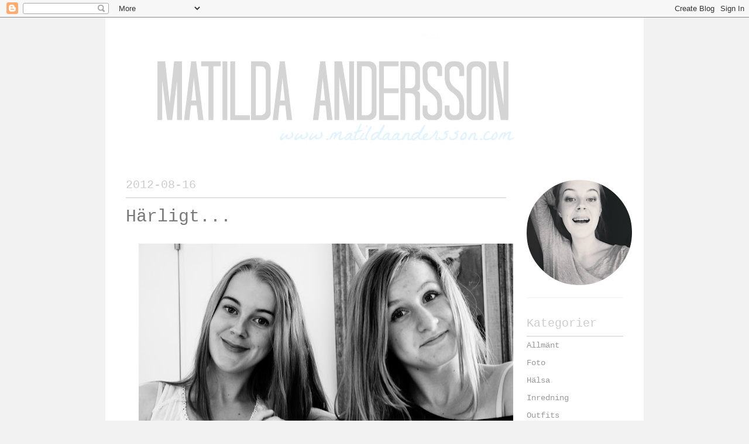

--- FILE ---
content_type: text/html; charset=UTF-8
request_url: http://www.matildaandersson.com/2012/08/harligt.html
body_size: 8914
content:
<!DOCTYPE html>
<html class='v2' dir='ltr' lang='sv'>
<head>
<link href='https://www.blogger.com/static/v1/widgets/335934321-css_bundle_v2.css' rel='stylesheet' type='text/css'/>
<meta content='width=1100' name='viewport'/>
<meta content='text/html; charset=UTF-8' http-equiv='Content-Type'/>
<meta content='blogger' name='generator'/>
<link href='http://www.matildaandersson.com/favicon.ico' rel='icon' type='image/x-icon'/>
<link href='http://www.matildaandersson.com/2012/08/harligt.html' rel='canonical'/>
<link rel="alternate" type="application/atom+xml" title="Matilda Andersson - Atom" href="http://www.matildaandersson.com/feeds/posts/default" />
<link rel="alternate" type="application/rss+xml" title="Matilda Andersson - RSS" href="http://www.matildaandersson.com/feeds/posts/default?alt=rss" />
<link rel="service.post" type="application/atom+xml" title="Matilda Andersson - Atom" href="https://www.blogger.com/feeds/5195113270636446404/posts/default" />

<link rel="alternate" type="application/atom+xml" title="Matilda Andersson - Atom" href="http://www.matildaandersson.com/feeds/4123067790084855318/comments/default" />
<!--Can't find substitution for tag [blog.ieCssRetrofitLinks]-->
<link href='https://blogger.googleusercontent.com/img/b/R29vZ2xl/AVvXsEjX_CFbizzfngcsE8YCmWTUzRW92t7tZMxYHyRCCAaVOz1qYE3P_xOSPxndYIiITPLopEKS8mvI3VCjGLyRh7YOLbS8WfMas2Zl-kFnBi8tGGKy9J1ylr5PqhgRt3QGYjENjX33AjTb47k/s640/_DSC1874.JPG' rel='image_src'/>
<meta content='http://www.matildaandersson.com/2012/08/harligt.html' property='og:url'/>
<meta content='Härligt...' property='og:title'/>
<meta content='  Bild från några månader sen, så mycket minnen, världens roligaste dag typ ♥   Har åkt på världens förkylning så ska ta det lugnt idag och ...' property='og:description'/>
<meta content='https://blogger.googleusercontent.com/img/b/R29vZ2xl/AVvXsEjX_CFbizzfngcsE8YCmWTUzRW92t7tZMxYHyRCCAaVOz1qYE3P_xOSPxndYIiITPLopEKS8mvI3VCjGLyRh7YOLbS8WfMas2Zl-kFnBi8tGGKy9J1ylr5PqhgRt3QGYjENjX33AjTb47k/w1200-h630-p-k-no-nu/_DSC1874.JPG' property='og:image'/>
<title>Matilda Andersson: Härligt...</title>
<style type='text/css'>@font-face{font-family:'Homemade Apple';font-style:normal;font-weight:400;font-display:swap;src:url(//fonts.gstatic.com/s/homemadeapple/v24/Qw3EZQFXECDrI2q789EKQZJob0x6XH0.ttf)format('truetype');}</style>
<style id='page-skin-1' type='text/css'><!--
/*
-----------------------------------------------
Blogger Template Style
Name:     Ethereal
Designer: Jason Morrow
URL:      jasonmorrow.etsy.com
----------------------------------------------- */
/* Content
----------------------------------------------- */
body {
font: normal normal 14px 'Courier New', Courier, FreeMono, monospace;
color: #797979;
background: #f2f2f2 none repeat-x scroll top left;
}
html body .content-outer {
min-width: 0;
max-width: 100%;
width: 100%;
}
a:link {
text-decoration: none;
color: #999999;
}
a:visited {
text-decoration: none;
color: #999999;
}
a:hover {
text-decoration: underline;
color: #f2f2f2;
}
.main-inner {
padding-top: 15px;
}
.body-fauxcolumn-outer {
background: transparent none repeat-x scroll top center;
}
.content-fauxcolumns .fauxcolumn-inner {
background: #ffffff url(//www.blogblog.com/1kt/ethereal/white-fade.png) repeat-x scroll top left;
border-left: 1px solid #ffffff;
border-right: 1px solid #ffffff;
}
/* Flexible Background
----------------------------------------------- */
.content-fauxcolumn-outer .fauxborder-left {
width: 100%;
padding-left: 0;
margin-left: -0;
background-color: transparent;
background-image: none;
background-repeat: no-repeat;
background-position: left top;
}
.content-fauxcolumn-outer .fauxborder-right {
margin-right: -0;
width: 0;
background-color: transparent;
background-image: none;
background-repeat: no-repeat;
background-position: right top;
}
/* Columns
----------------------------------------------- */
.content-inner {
padding: 0;
}
/* Header
----------------------------------------------- */
.header-inner {
padding: 27px 0 3px;
}
.header-inner .section {
margin: 0 35px;
}
.Header h1 {
font: italic normal 60px Homemade Apple;
color: #cccccc;
}
.Header h1 a {
color: #cccccc;
}
.Header .description {
font-size: 115%;
color: #cccccc;
}
.header-inner .Header .titlewrapper,
.header-inner .Header .descriptionwrapper {
padding-left: 0;
padding-right: 0;
margin-bottom: 0;
}
/* Tabs
----------------------------------------------- */
.tabs-outer {
position: relative;
background: transparent;
}
.tabs-cap-top, .tabs-cap-bottom {
position: absolute;
width: 100%;
}
.tabs-cap-bottom {
bottom: 0;
}
.tabs-inner {
padding: 0;
}
.tabs-inner .section {
margin: 0 35px;
}
*+html body .tabs-inner .widget li {
padding: 1px;
}
.PageList {
border-bottom: 1px solid #ffffff;
}
.tabs-inner .widget li.selected a,
.tabs-inner .widget li a:hover {
position: relative;
-moz-border-radius-topleft: 5px;
-moz-border-radius-topright: 5px;
-webkit-border-top-left-radius: 5px;
-webkit-border-top-right-radius: 5px;
-goog-ms-border-top-left-radius: 5px;
-goog-ms-border-top-right-radius: 5px;
border-top-left-radius: 5px;
border-top-right-radius: 5px;
background: #ffffff none ;
color: #999999;
}
.tabs-inner .widget li a {
display: inline-block;
margin: 0;
margin-right: 1px;
padding: .65em 1.5em;
font: normal normal 16px 'Courier New', Courier, FreeMono, monospace;
color: #cccccc;
background-color: #ffffff;
-moz-border-radius-topleft: 5px;
-moz-border-radius-topright: 5px;
-webkit-border-top-left-radius: 5px;
-webkit-border-top-right-radius: 5px;
-goog-ms-border-top-left-radius: 5px;
-goog-ms-border-top-right-radius: 5px;
border-top-left-radius: 5px;
border-top-right-radius: 5px;
}
/* Headings
----------------------------------------------- */
h2 {
font: normal normal 20px 'Courier New', Courier, FreeMono, monospace;
color: #cccccc;
}
/* Widgets
----------------------------------------------- */
.main-inner .column-left-inner {
padding: 0 0 0 20px;
}
.main-inner .column-left-inner .section {
margin-right: 0;
}
.main-inner .column-right-inner {
padding: 0 20px 0 0;
}
.main-inner .column-right-inner .section {
margin-left: 0;
}
.main-inner .section {
padding: 0;
}
.main-inner .widget {
padding: 0 0 15px;
margin: 20px 0;
border-bottom: 1px solid #f2f2f2;
}
.main-inner .widget h2 {
margin: 0;
padding: .6em 0 .5em;
}
.footer-inner .widget h2 {
padding: 0 0 .4em;
}
.main-inner .widget h2 + div, .footer-inner .widget h2 + div {
padding-top: 15px;
}
.main-inner .widget .widget-content {
margin: 0;
padding: 15px 0 0;
}
.main-inner .widget ul, .main-inner .widget #ArchiveList ul.flat {
margin: -15px -15px -15px;
padding: 0;
list-style: none;
}
.main-inner .sidebar .widget h2 {
border-bottom: 1px solid #cccccc;
}
.main-inner .widget #ArchiveList {
margin: -15px 0 0;
}
.main-inner .widget ul li, .main-inner .widget #ArchiveList ul.flat li {
padding: .5em 15px;
text-indent: 0;
}
.main-inner .widget #ArchiveList ul li {
padding-top: .25em;
padding-bottom: .25em;
}
.main-inner .widget ul li:first-child, .main-inner .widget #ArchiveList ul.flat li:first-child {
border-top: none;
}
.main-inner .widget ul li:last-child, .main-inner .widget #ArchiveList ul.flat li:last-child {
border-bottom: none;
}
.main-inner .widget .post-body ul {
padding: 0 2.5em;
margin: .5em 0;
list-style: disc;
}
.main-inner .widget .post-body ul li {
padding: 0.25em 0;
margin-bottom: .25em;
color: #797979;
border: none;
}
.footer-inner .widget ul {
padding: 0;
list-style: none;
}
.widget .zippy {
color: #797979;
}
/* Posts
----------------------------------------------- */
.main.section {
margin: 0 20px;
}
body .main-inner .Blog {
padding: 0;
background-color: transparent;
border: none;
}
.main-inner .widget h2.date-header {
border-bottom: 1px solid #cccccc;
}
.date-outer {
position: relative;
margin: 15px 0 20px;
}
.date-outer:first-child {
margin-top: 0;
}
.date-posts {
clear: both;
}
.post-outer, .inline-ad {
border-bottom: 1px solid #f2f2f2;
padding: 30px 0;
}
.post-outer {
padding-bottom: 10px;
}
.post-outer:first-child {
padding-top: 0;
border-top: none;
}
.post-outer:last-child, .inline-ad:last-child {
border-bottom: none;
}
.post-body img {
padding: 8px;
}
h3.post-title, h4 {
font: normal normal 30px 'Courier New', Courier, FreeMono, monospace;
color: #797979;
}
h3.post-title a {
font: normal normal 30px 'Courier New', Courier, FreeMono, monospace;
color: #797979;
text-decoration: none;
}
h3.post-title a:hover {
color: #f2f2f2;
text-decoration: underline;
}
.post-header {
margin: 0 0 1.5em;
}
.post-body {
line-height: 1.4;
}
.post-footer {
margin: 1.5em 0 0;
}
#blog-pager {
padding: 15px;
}
.blog-feeds, .post-feeds {
margin: 1em 0;
text-align: center;
}
.post-outer .comments {
margin-top: 2em;
}
/* Comments
----------------------------------------------- */
.comments .comments-content .icon.blog-author {
background-repeat: no-repeat;
background-image: url([data-uri]);
}
.comments .comments-content .loadmore a {
background: #ffffff url(//www.blogblog.com/1kt/ethereal/white-fade.png) repeat-x scroll top left;
}
.comments .comments-content .loadmore a {
border-top: 1px solid #cccccc;
border-bottom: 1px solid #cccccc;
}
.comments .comment-thread.inline-thread {
background: #ffffff url(//www.blogblog.com/1kt/ethereal/white-fade.png) repeat-x scroll top left;
}
.comments .continue {
border-top: 2px solid #cccccc;
}
/* Footer
----------------------------------------------- */
.footer-inner {
padding: 30px 0;
overflow: hidden;
}
/* Mobile
----------------------------------------------- */
body.mobile  {
background-size: auto
}
.mobile .body-fauxcolumn-outer {
background: ;
}
.mobile .content-fauxcolumns .fauxcolumn-inner {
opacity: 0.75;
}
.mobile .content-fauxcolumn-outer .fauxborder-right {
margin-right: 0;
}
.mobile-link-button {
background-color: #ffffff;
}
.mobile-link-button a:link, .mobile-link-button a:visited {
color: #999999;
}
.mobile-index-contents {
color: #444444;
}
.mobile .body-fauxcolumn-outer {
background-size: 100% auto;
}
.mobile .mobile-date-outer {
border-bottom: transparent;
}
.mobile .PageList {
border-bottom: none;
}
.mobile .tabs-inner .section {
margin: 0;
}
.mobile .tabs-inner .PageList .widget-content {
background: #ffffff none;
color: #999999;
}
.mobile .tabs-inner .PageList .widget-content .pagelist-arrow {
border-left: 1px solid #999999;
}
.mobile .footer-inner {
overflow: visible;
}
body.mobile .AdSense {
margin: 0 -10px;
}

--></style>
<style id='template-skin-1' type='text/css'><!--
body {
min-width: 920px;
}
.content-outer, .content-fauxcolumn-outer, .region-inner {
min-width: 920px;
max-width: 920px;
_width: 920px;
}
.main-inner .columns {
padding-left: 0px;
padding-right: 200px;
}
.main-inner .fauxcolumn-center-outer {
left: 0px;
right: 200px;
/* IE6 does not respect left and right together */
_width: expression(this.parentNode.offsetWidth -
parseInt("0px") -
parseInt("200px") + 'px');
}
.main-inner .fauxcolumn-left-outer {
width: 0px;
}
.main-inner .fauxcolumn-right-outer {
width: 200px;
}
.main-inner .column-left-outer {
width: 0px;
right: 100%;
margin-left: -0px;
}
.main-inner .column-right-outer {
width: 200px;
margin-right: -200px;
}
#layout {
min-width: 0;
}
#layout .content-outer {
min-width: 0;
width: 800px;
}
#layout .region-inner {
min-width: 0;
width: auto;
}
body#layout div.add_widget {
padding: 8px;
}
body#layout div.add_widget a {
margin-left: 32px;
}
--></style>
<link href='https://www.blogger.com/dyn-css/authorization.css?targetBlogID=5195113270636446404&amp;zx=17c3b2ab-a40f-420d-a3dd-468d20b34684' media='none' onload='if(media!=&#39;all&#39;)media=&#39;all&#39;' rel='stylesheet'/><noscript><link href='https://www.blogger.com/dyn-css/authorization.css?targetBlogID=5195113270636446404&amp;zx=17c3b2ab-a40f-420d-a3dd-468d20b34684' rel='stylesheet'/></noscript>
<meta name='google-adsense-platform-account' content='ca-host-pub-1556223355139109'/>
<meta name='google-adsense-platform-domain' content='blogspot.com'/>

</head>
<body class='loading variant-blossoms1Blue'>
<div class='navbar section' id='navbar' name='Navbar'><div class='widget Navbar' data-version='1' id='Navbar1'><script type="text/javascript">
    function setAttributeOnload(object, attribute, val) {
      if(window.addEventListener) {
        window.addEventListener('load',
          function(){ object[attribute] = val; }, false);
      } else {
        window.attachEvent('onload', function(){ object[attribute] = val; });
      }
    }
  </script>
<div id="navbar-iframe-container"></div>
<script type="text/javascript" src="https://apis.google.com/js/platform.js"></script>
<script type="text/javascript">
      gapi.load("gapi.iframes:gapi.iframes.style.bubble", function() {
        if (gapi.iframes && gapi.iframes.getContext) {
          gapi.iframes.getContext().openChild({
              url: 'https://www.blogger.com/navbar/5195113270636446404?po\x3d4123067790084855318\x26origin\x3dhttp://www.matildaandersson.com',
              where: document.getElementById("navbar-iframe-container"),
              id: "navbar-iframe"
          });
        }
      });
    </script><script type="text/javascript">
(function() {
var script = document.createElement('script');
script.type = 'text/javascript';
script.src = '//pagead2.googlesyndication.com/pagead/js/google_top_exp.js';
var head = document.getElementsByTagName('head')[0];
if (head) {
head.appendChild(script);
}})();
</script>
</div></div>
<div class='body-fauxcolumns'>
<div class='fauxcolumn-outer body-fauxcolumn-outer'>
<div class='cap-top'>
<div class='cap-left'></div>
<div class='cap-right'></div>
</div>
<div class='fauxborder-left'>
<div class='fauxborder-right'></div>
<div class='fauxcolumn-inner'>
</div>
</div>
<div class='cap-bottom'>
<div class='cap-left'></div>
<div class='cap-right'></div>
</div>
</div>
</div>
<div class='content'>
<div class='content-fauxcolumns'>
<div class='fauxcolumn-outer content-fauxcolumn-outer'>
<div class='cap-top'>
<div class='cap-left'></div>
<div class='cap-right'></div>
</div>
<div class='fauxborder-left'>
<div class='fauxborder-right'></div>
<div class='fauxcolumn-inner'>
</div>
</div>
<div class='cap-bottom'>
<div class='cap-left'></div>
<div class='cap-right'></div>
</div>
</div>
</div>
<div class='content-outer'>
<div class='content-cap-top cap-top'>
<div class='cap-left'></div>
<div class='cap-right'></div>
</div>
<div class='fauxborder-left content-fauxborder-left'>
<div class='fauxborder-right content-fauxborder-right'></div>
<div class='content-inner'>
<header>
<div class='header-outer'>
<div class='header-cap-top cap-top'>
<div class='cap-left'></div>
<div class='cap-right'></div>
</div>
<div class='fauxborder-left header-fauxborder-left'>
<div class='fauxborder-right header-fauxborder-right'></div>
<div class='region-inner header-inner'>
<div class='header section' id='header' name='Rubrik'><div class='widget Header' data-version='1' id='Header1'>
<div id='header-inner'>
<a href='http://www.matildaandersson.com/' style='display: block'>
<img alt='Matilda Andersson' height='218px; ' id='Header1_headerimg' src='https://blogger.googleusercontent.com/img/b/R29vZ2xl/AVvXsEg2Rt4DD39zBfkNIpNWP9Ki_k4zy17IFgArLJWbdkMSEOzFxG9LF4qD0mjIFXrCZbmSIcF8umk3DVSThZNdz-xjtcLcJvIavUOGC1C-bZHiAQSF9OJH8-U_axPT5LIfh0EEy5tzS3OEiNB7/s950/header2r%25C3%25A4tt.jpg' style='display: block' width='714px; '/>
</a>
</div>
</div></div>
</div>
</div>
<div class='header-cap-bottom cap-bottom'>
<div class='cap-left'></div>
<div class='cap-right'></div>
</div>
</div>
</header>
<div class='tabs-outer'>
<div class='tabs-cap-top cap-top'>
<div class='cap-left'></div>
<div class='cap-right'></div>
</div>
<div class='fauxborder-left tabs-fauxborder-left'>
<div class='fauxborder-right tabs-fauxborder-right'></div>
<div class='region-inner tabs-inner'>
<div class='tabs no-items section' id='crosscol' name='Alla kolumner'></div>
<div class='tabs no-items section' id='crosscol-overflow' name='Cross-Column 2'></div>
</div>
</div>
<div class='tabs-cap-bottom cap-bottom'>
<div class='cap-left'></div>
<div class='cap-right'></div>
</div>
</div>
<div class='main-outer'>
<div class='main-cap-top cap-top'>
<div class='cap-left'></div>
<div class='cap-right'></div>
</div>
<div class='fauxborder-left main-fauxborder-left'>
<div class='fauxborder-right main-fauxborder-right'></div>
<div class='region-inner main-inner'>
<div class='columns fauxcolumns'>
<div class='fauxcolumn-outer fauxcolumn-center-outer'>
<div class='cap-top'>
<div class='cap-left'></div>
<div class='cap-right'></div>
</div>
<div class='fauxborder-left'>
<div class='fauxborder-right'></div>
<div class='fauxcolumn-inner'>
</div>
</div>
<div class='cap-bottom'>
<div class='cap-left'></div>
<div class='cap-right'></div>
</div>
</div>
<div class='fauxcolumn-outer fauxcolumn-left-outer'>
<div class='cap-top'>
<div class='cap-left'></div>
<div class='cap-right'></div>
</div>
<div class='fauxborder-left'>
<div class='fauxborder-right'></div>
<div class='fauxcolumn-inner'>
</div>
</div>
<div class='cap-bottom'>
<div class='cap-left'></div>
<div class='cap-right'></div>
</div>
</div>
<div class='fauxcolumn-outer fauxcolumn-right-outer'>
<div class='cap-top'>
<div class='cap-left'></div>
<div class='cap-right'></div>
</div>
<div class='fauxborder-left'>
<div class='fauxborder-right'></div>
<div class='fauxcolumn-inner'>
</div>
</div>
<div class='cap-bottom'>
<div class='cap-left'></div>
<div class='cap-right'></div>
</div>
</div>
<!-- corrects IE6 width calculation -->
<div class='columns-inner'>
<div class='column-center-outer'>
<div class='column-center-inner'>
<div class='main section' id='main' name='Huvudsektion'><div class='widget Blog' data-version='1' id='Blog1'>
<div class='blog-posts hfeed'>

          <div class="date-outer">
        
<h2 class='date-header'><span>2012-08-16</span></h2>

          <div class="date-posts">
        
<div class='post-outer'>
<div class='post hentry uncustomized-post-template' itemprop='blogPost' itemscope='itemscope' itemtype='http://schema.org/BlogPosting'>
<meta content='https://blogger.googleusercontent.com/img/b/R29vZ2xl/AVvXsEjX_CFbizzfngcsE8YCmWTUzRW92t7tZMxYHyRCCAaVOz1qYE3P_xOSPxndYIiITPLopEKS8mvI3VCjGLyRh7YOLbS8WfMas2Zl-kFnBi8tGGKy9J1ylr5PqhgRt3QGYjENjX33AjTb47k/s640/_DSC1874.JPG' itemprop='image_url'/>
<meta content='5195113270636446404' itemprop='blogId'/>
<meta content='4123067790084855318' itemprop='postId'/>
<a name='4123067790084855318'></a>
<h3 class='post-title entry-title' itemprop='name'>
Härligt...
</h3>
<div class='post-header'>
<div class='post-header-line-1'></div>
</div>
<div class='post-body entry-content' id='post-body-4123067790084855318' itemprop='description articleBody'>
<div class="separator" style="clear: both; text-align: center;">
<a href="https://blogger.googleusercontent.com/img/b/R29vZ2xl/AVvXsEjX_CFbizzfngcsE8YCmWTUzRW92t7tZMxYHyRCCAaVOz1qYE3P_xOSPxndYIiITPLopEKS8mvI3VCjGLyRh7YOLbS8WfMas2Zl-kFnBi8tGGKy9J1ylr5PqhgRt3QGYjENjX33AjTb47k/s1600/_DSC1874.JPG" imageanchor="1" style="margin-left: 1em; margin-right: 1em;"><img border="0" height="424" src="https://blogger.googleusercontent.com/img/b/R29vZ2xl/AVvXsEjX_CFbizzfngcsE8YCmWTUzRW92t7tZMxYHyRCCAaVOz1qYE3P_xOSPxndYIiITPLopEKS8mvI3VCjGLyRh7YOLbS8WfMas2Zl-kFnBi8tGGKy9J1ylr5PqhgRt3QGYjENjX33AjTb47k/s640/_DSC1874.JPG" width="640" /></a></div>
<i>Bild från några månader sen, så mycket minnen, världens roligaste dag typ &#9829;</i><br />
<br />
Har åkt på världens förkylning så ska ta det lugnt idag och försöka bli frisk. Nu ska världens sötaste lillasyster fixa amerikanska pannkakor och så blir film, kanske slänger in nått inlägg senare, puss! <i><br /></i>
<div style='clear: both;'></div>
</div>
<div class='post-footer'>
<div class='post-footer-line post-footer-line-1'>
<span class='post-author vcard'>
</span>
<span class='post-timestamp'>
</span>
<span class='post-comment-link'>
</span>
<span class='post-icons'>
<span class='item-control blog-admin pid-1331562706'>
<a href='https://www.blogger.com/post-edit.g?blogID=5195113270636446404&postID=4123067790084855318&from=pencil' title='Redigera inlägg'>
<img alt='' class='icon-action' height='18' src='https://resources.blogblog.com/img/icon18_edit_allbkg.gif' width='18'/>
</a>
</span>
</span>
<div class='post-share-buttons goog-inline-block'>
</div>
</div>
<div class='post-footer-line post-footer-line-2'>
<span class='post-labels'>
</span>
</div>
<div class='post-footer-line post-footer-line-3'>
<span class='post-location'>
</span>
</div>
</div>
</div>
<div class='comments' id='comments'>
<a name='comments'></a>
<h4>Inga kommentarer:</h4>
<div id='Blog1_comments-block-wrapper'>
<dl class='avatar-comment-indent' id='comments-block'>
</dl>
</div>
<p class='comment-footer'>
<div class='comment-form'>
<a name='comment-form'></a>
<h4 id='comment-post-message'>Skicka en kommentar</h4>
<p>
</p>
<a href='https://www.blogger.com/comment/frame/5195113270636446404?po=4123067790084855318&hl=sv&saa=85391&origin=http://www.matildaandersson.com' id='comment-editor-src'></a>
<iframe allowtransparency='true' class='blogger-iframe-colorize blogger-comment-from-post' frameborder='0' height='410px' id='comment-editor' name='comment-editor' src='' width='100%'></iframe>
<script src='https://www.blogger.com/static/v1/jsbin/1345082660-comment_from_post_iframe.js' type='text/javascript'></script>
<script type='text/javascript'>
      BLOG_CMT_createIframe('https://www.blogger.com/rpc_relay.html');
    </script>
</div>
</p>
</div>
</div>

        </div></div>
      
</div>
<div class='blog-pager' id='blog-pager'>
<span id='blog-pager-newer-link'>
<a class='blog-pager-newer-link' href='http://www.matildaandersson.com/2012/08/host-2012.html' id='Blog1_blog-pager-newer-link' title='Senaste inlägg'>Senaste inlägg</a>
</span>
<span id='blog-pager-older-link'>
<a class='blog-pager-older-link' href='http://www.matildaandersson.com/2012/08/a-gray-t-shirt.html' id='Blog1_blog-pager-older-link' title='Äldre inlägg'>Äldre inlägg</a>
</span>
<a class='home-link' href='http://www.matildaandersson.com/'>Startsida</a>
</div>
<div class='clear'></div>
<div class='post-feeds'>
<div class='feed-links'>
Prenumerera på:
<a class='feed-link' href='http://www.matildaandersson.com/feeds/4123067790084855318/comments/default' target='_blank' type='application/atom+xml'>Kommentarer till inlägget (Atom)</a>
</div>
</div>
</div></div>
</div>
</div>
<div class='column-left-outer'>
<div class='column-left-inner'>
<aside>
</aside>
</div>
</div>
<div class='column-right-outer'>
<div class='column-right-inner'>
<aside>
<div class='sidebar section' id='sidebar-right-1'><div class='widget Image' data-version='1' id='Image1'>
<div class='widget-content'>
<img alt='' height='180' id='Image1_img' src='https://blogger.googleusercontent.com/img/b/R29vZ2xl/AVvXsEj4Yjl-YbLtZWEYe1bVSskWrx-DhmLr5HqxAWoMSbWteObgZ57wGyNbFlKFj0_x2XIsn_mjLmy-vN4O6r0AUvm0xBwSN1IHQUL7V0-0O4OBXAPWUUfTml6-WSDMs8oX_SFJPtUdiHEDeMvY/s180/me4red.jpg' width='180'/>
<br/>
</div>
<div class='clear'></div>
</div><div class='widget Label' data-version='1' id='Label2'>
<h2>Kategorier</h2>
<div class='widget-content list-label-widget-content'>
<ul>
<li>
<a dir='ltr' href='http://www.matildaandersson.com/search/label/Allm%C3%A4nt'>Allmänt</a>
</li>
<li>
<a dir='ltr' href='http://www.matildaandersson.com/search/label/Foto'>Foto</a>
</li>
<li>
<a dir='ltr' href='http://www.matildaandersson.com/search/label/H%C3%A4lsa'>Hälsa</a>
</li>
<li>
<a dir='ltr' href='http://www.matildaandersson.com/search/label/Inredning'>Inredning</a>
</li>
<li>
<a dir='ltr' href='http://www.matildaandersson.com/search/label/Outfits'>Outfits</a>
</li>
<li>
<a dir='ltr' href='http://www.matildaandersson.com/search/label/Pyssel'>Pyssel</a>
</li>
<li>
<a dir='ltr' href='http://www.matildaandersson.com/search/label/Shopping'>Shopping</a>
</li>
<li>
<a dir='ltr' href='http://www.matildaandersson.com/search/label/Tips'>Tips</a>
</li>
<li>
<a dir='ltr' href='http://www.matildaandersson.com/search/label/Utseende'>Utseende</a>
</li>
</ul>
<div class='clear'></div>
</div>
</div><div class='widget BlogArchive' data-version='1' id='BlogArchive1'>
<h2>Arkiv</h2>
<div class='widget-content'>
<div id='ArchiveList'>
<div id='BlogArchive1_ArchiveList'>
<ul class='flat'>
<li class='archivedate'>
<a href='http://www.matildaandersson.com/2015/02/'>februari</a> (2)
      </li>
<li class='archivedate'>
<a href='http://www.matildaandersson.com/2015/01/'>januari</a> (1)
      </li>
<li class='archivedate'>
<a href='http://www.matildaandersson.com/2014/12/'>december</a> (1)
      </li>
<li class='archivedate'>
<a href='http://www.matildaandersson.com/2014/11/'>november</a> (1)
      </li>
<li class='archivedate'>
<a href='http://www.matildaandersson.com/2014/10/'>oktober</a> (2)
      </li>
<li class='archivedate'>
<a href='http://www.matildaandersson.com/2014/09/'>september</a> (10)
      </li>
<li class='archivedate'>
<a href='http://www.matildaandersson.com/2014/08/'>augusti</a> (5)
      </li>
<li class='archivedate'>
<a href='http://www.matildaandersson.com/2014/06/'>juni</a> (10)
      </li>
<li class='archivedate'>
<a href='http://www.matildaandersson.com/2014/05/'>maj</a> (10)
      </li>
<li class='archivedate'>
<a href='http://www.matildaandersson.com/2014/04/'>april</a> (3)
      </li>
<li class='archivedate'>
<a href='http://www.matildaandersson.com/2014/03/'>mars</a> (3)
      </li>
<li class='archivedate'>
<a href='http://www.matildaandersson.com/2014/02/'>februari</a> (1)
      </li>
<li class='archivedate'>
<a href='http://www.matildaandersson.com/2014/01/'>januari</a> (1)
      </li>
<li class='archivedate'>
<a href='http://www.matildaandersson.com/2013/11/'>november</a> (2)
      </li>
<li class='archivedate'>
<a href='http://www.matildaandersson.com/2013/10/'>oktober</a> (13)
      </li>
<li class='archivedate'>
<a href='http://www.matildaandersson.com/2013/09/'>september</a> (9)
      </li>
<li class='archivedate'>
<a href='http://www.matildaandersson.com/2013/08/'>augusti</a> (14)
      </li>
<li class='archivedate'>
<a href='http://www.matildaandersson.com/2013/07/'>juli</a> (6)
      </li>
<li class='archivedate'>
<a href='http://www.matildaandersson.com/2013/06/'>juni</a> (19)
      </li>
<li class='archivedate'>
<a href='http://www.matildaandersson.com/2013/05/'>maj</a> (29)
      </li>
<li class='archivedate'>
<a href='http://www.matildaandersson.com/2013/04/'>april</a> (37)
      </li>
<li class='archivedate'>
<a href='http://www.matildaandersson.com/2013/03/'>mars</a> (37)
      </li>
<li class='archivedate'>
<a href='http://www.matildaandersson.com/2013/02/'>februari</a> (39)
      </li>
<li class='archivedate'>
<a href='http://www.matildaandersson.com/2013/01/'>januari</a> (35)
      </li>
<li class='archivedate'>
<a href='http://www.matildaandersson.com/2012/12/'>december</a> (30)
      </li>
<li class='archivedate'>
<a href='http://www.matildaandersson.com/2012/11/'>november</a> (40)
      </li>
<li class='archivedate'>
<a href='http://www.matildaandersson.com/2012/10/'>oktober</a> (50)
      </li>
<li class='archivedate'>
<a href='http://www.matildaandersson.com/2012/09/'>september</a> (70)
      </li>
<li class='archivedate'>
<a href='http://www.matildaandersson.com/2012/08/'>augusti</a> (97)
      </li>
<li class='archivedate'>
<a href='http://www.matildaandersson.com/2012/07/'>juli</a> (35)
      </li>
<li class='archivedate'>
<a href='http://www.matildaandersson.com/2012/06/'>juni</a> (53)
      </li>
<li class='archivedate'>
<a href='http://www.matildaandersson.com/2012/05/'>maj</a> (137)
      </li>
<li class='archivedate'>
<a href='http://www.matildaandersson.com/2012/04/'>april</a> (77)
      </li>
<li class='archivedate'>
<a href='http://www.matildaandersson.com/2012/03/'>mars</a> (4)
      </li>
<li class='archivedate'>
<a href='http://www.matildaandersson.com/2012/02/'>februari</a> (1)
      </li>
</ul>
</div>
</div>
<div class='clear'></div>
</div>
</div></div>
</aside>
</div>
</div>
</div>
<div style='clear: both'></div>
<!-- columns -->
</div>
<!-- main -->
</div>
</div>
<div class='main-cap-bottom cap-bottom'>
<div class='cap-left'></div>
<div class='cap-right'></div>
</div>
</div>
<footer>
<div class='footer-outer'>
<div class='footer-cap-top cap-top'>
<div class='cap-left'></div>
<div class='cap-right'></div>
</div>
<div class='fauxborder-left footer-fauxborder-left'>
<div class='fauxborder-right footer-fauxborder-right'></div>
<div class='region-inner footer-inner'>
<div class='foot no-items section' id='footer-1'></div>
<table border='0' cellpadding='0' cellspacing='0' class='section-columns columns-2'>
<tbody>
<tr>
<td class='first columns-cell'>
<div class='foot no-items section' id='footer-2-1'></div>
</td>
<td class='columns-cell'>
<div class='foot no-items section' id='footer-2-2'></div>
</td>
</tr>
</tbody>
</table>
<!-- outside of the include in order to lock Attribution widget -->
<div class='foot section' id='footer-3' name='Sidfot'><div class='widget Attribution' data-version='1' id='Attribution1'>
<div class='widget-content' style='text-align: center;'>
Temat Eterisk. Använder <a href='https://www.blogger.com' target='_blank'>Blogger</a>.
</div>
<div class='clear'></div>
</div></div>
</div>
</div>
<div class='footer-cap-bottom cap-bottom'>
<div class='cap-left'></div>
<div class='cap-right'></div>
</div>
</div>
</footer>
<!-- content -->
</div>
</div>
<div class='content-cap-bottom cap-bottom'>
<div class='cap-left'></div>
<div class='cap-right'></div>
</div>
</div>
</div>
<script type='text/javascript'>
    window.setTimeout(function() {
        document.body.className = document.body.className.replace('loading', '');
      }, 10);
  </script>

<script type="text/javascript" src="https://www.blogger.com/static/v1/widgets/3845888474-widgets.js"></script>
<script type='text/javascript'>
window['__wavt'] = 'AOuZoY6ztJSdtCMndfvuBNmX0s32A-sJvQ:1768515857895';_WidgetManager._Init('//www.blogger.com/rearrange?blogID\x3d5195113270636446404','//www.matildaandersson.com/2012/08/harligt.html','5195113270636446404');
_WidgetManager._SetDataContext([{'name': 'blog', 'data': {'blogId': '5195113270636446404', 'title': 'Matilda Andersson', 'url': 'http://www.matildaandersson.com/2012/08/harligt.html', 'canonicalUrl': 'http://www.matildaandersson.com/2012/08/harligt.html', 'homepageUrl': 'http://www.matildaandersson.com/', 'searchUrl': 'http://www.matildaandersson.com/search', 'canonicalHomepageUrl': 'http://www.matildaandersson.com/', 'blogspotFaviconUrl': 'http://www.matildaandersson.com/favicon.ico', 'bloggerUrl': 'https://www.blogger.com', 'hasCustomDomain': true, 'httpsEnabled': false, 'enabledCommentProfileImages': true, 'gPlusViewType': 'FILTERED_POSTMOD', 'adultContent': false, 'analyticsAccountNumber': '', 'encoding': 'UTF-8', 'locale': 'sv', 'localeUnderscoreDelimited': 'sv', 'languageDirection': 'ltr', 'isPrivate': false, 'isMobile': false, 'isMobileRequest': false, 'mobileClass': '', 'isPrivateBlog': false, 'isDynamicViewsAvailable': true, 'feedLinks': '\x3clink rel\x3d\x22alternate\x22 type\x3d\x22application/atom+xml\x22 title\x3d\x22Matilda Andersson - Atom\x22 href\x3d\x22http://www.matildaandersson.com/feeds/posts/default\x22 /\x3e\n\x3clink rel\x3d\x22alternate\x22 type\x3d\x22application/rss+xml\x22 title\x3d\x22Matilda Andersson - RSS\x22 href\x3d\x22http://www.matildaandersson.com/feeds/posts/default?alt\x3drss\x22 /\x3e\n\x3clink rel\x3d\x22service.post\x22 type\x3d\x22application/atom+xml\x22 title\x3d\x22Matilda Andersson - Atom\x22 href\x3d\x22https://www.blogger.com/feeds/5195113270636446404/posts/default\x22 /\x3e\n\n\x3clink rel\x3d\x22alternate\x22 type\x3d\x22application/atom+xml\x22 title\x3d\x22Matilda Andersson - Atom\x22 href\x3d\x22http://www.matildaandersson.com/feeds/4123067790084855318/comments/default\x22 /\x3e\n', 'meTag': '', 'adsenseHostId': 'ca-host-pub-1556223355139109', 'adsenseHasAds': false, 'adsenseAutoAds': false, 'boqCommentIframeForm': true, 'loginRedirectParam': '', 'view': '', 'dynamicViewsCommentsSrc': '//www.blogblog.com/dynamicviews/4224c15c4e7c9321/js/comments.js', 'dynamicViewsScriptSrc': '//www.blogblog.com/dynamicviews/f9a985b7a2d28680', 'plusOneApiSrc': 'https://apis.google.com/js/platform.js', 'disableGComments': true, 'interstitialAccepted': false, 'sharing': {'platforms': [{'name': 'H\xe4mta l\xe4nk', 'key': 'link', 'shareMessage': 'H\xe4mta l\xe4nk', 'target': ''}, {'name': 'Facebook', 'key': 'facebook', 'shareMessage': 'Dela p\xe5 Facebook', 'target': 'facebook'}, {'name': 'BlogThis!', 'key': 'blogThis', 'shareMessage': 'BlogThis!', 'target': 'blog'}, {'name': 'X', 'key': 'twitter', 'shareMessage': 'Dela p\xe5 X', 'target': 'twitter'}, {'name': 'Pinterest', 'key': 'pinterest', 'shareMessage': 'Dela p\xe5 Pinterest', 'target': 'pinterest'}, {'name': 'E-post', 'key': 'email', 'shareMessage': 'E-post', 'target': 'email'}], 'disableGooglePlus': true, 'googlePlusShareButtonWidth': 0, 'googlePlusBootstrap': '\x3cscript type\x3d\x22text/javascript\x22\x3ewindow.___gcfg \x3d {\x27lang\x27: \x27sv\x27};\x3c/script\x3e'}, 'hasCustomJumpLinkMessage': false, 'jumpLinkMessage': 'L\xe4s mer', 'pageType': 'item', 'postId': '4123067790084855318', 'postImageThumbnailUrl': 'https://blogger.googleusercontent.com/img/b/R29vZ2xl/AVvXsEjX_CFbizzfngcsE8YCmWTUzRW92t7tZMxYHyRCCAaVOz1qYE3P_xOSPxndYIiITPLopEKS8mvI3VCjGLyRh7YOLbS8WfMas2Zl-kFnBi8tGGKy9J1ylr5PqhgRt3QGYjENjX33AjTb47k/s72-c/_DSC1874.JPG', 'postImageUrl': 'https://blogger.googleusercontent.com/img/b/R29vZ2xl/AVvXsEjX_CFbizzfngcsE8YCmWTUzRW92t7tZMxYHyRCCAaVOz1qYE3P_xOSPxndYIiITPLopEKS8mvI3VCjGLyRh7YOLbS8WfMas2Zl-kFnBi8tGGKy9J1ylr5PqhgRt3QGYjENjX33AjTb47k/s640/_DSC1874.JPG', 'pageName': 'H\xe4rligt...', 'pageTitle': 'Matilda Andersson: H\xe4rligt...'}}, {'name': 'features', 'data': {}}, {'name': 'messages', 'data': {'edit': 'Redigera', 'linkCopiedToClipboard': 'L\xe4nk kopierad till Urklipp.', 'ok': 'Ok', 'postLink': 'Inl\xe4ggsl\xe4nk'}}, {'name': 'template', 'data': {'name': 'Ethereal', 'localizedName': 'Eterisk', 'isResponsive': false, 'isAlternateRendering': false, 'isCustom': false, 'variant': 'blossoms1Blue', 'variantId': 'blossoms1Blue'}}, {'name': 'view', 'data': {'classic': {'name': 'classic', 'url': '?view\x3dclassic'}, 'flipcard': {'name': 'flipcard', 'url': '?view\x3dflipcard'}, 'magazine': {'name': 'magazine', 'url': '?view\x3dmagazine'}, 'mosaic': {'name': 'mosaic', 'url': '?view\x3dmosaic'}, 'sidebar': {'name': 'sidebar', 'url': '?view\x3dsidebar'}, 'snapshot': {'name': 'snapshot', 'url': '?view\x3dsnapshot'}, 'timeslide': {'name': 'timeslide', 'url': '?view\x3dtimeslide'}, 'isMobile': false, 'title': 'H\xe4rligt...', 'description': '  Bild fr\xe5n n\xe5gra m\xe5nader sen, s\xe5 mycket minnen, v\xe4rldens roligaste dag typ \u2665   Har \xe5kt p\xe5 v\xe4rldens f\xf6rkylning s\xe5 ska ta det lugnt idag och ...', 'featuredImage': 'https://blogger.googleusercontent.com/img/b/R29vZ2xl/AVvXsEjX_CFbizzfngcsE8YCmWTUzRW92t7tZMxYHyRCCAaVOz1qYE3P_xOSPxndYIiITPLopEKS8mvI3VCjGLyRh7YOLbS8WfMas2Zl-kFnBi8tGGKy9J1ylr5PqhgRt3QGYjENjX33AjTb47k/s640/_DSC1874.JPG', 'url': 'http://www.matildaandersson.com/2012/08/harligt.html', 'type': 'item', 'isSingleItem': true, 'isMultipleItems': false, 'isError': false, 'isPage': false, 'isPost': true, 'isHomepage': false, 'isArchive': false, 'isLabelSearch': false, 'postId': 4123067790084855318}}]);
_WidgetManager._RegisterWidget('_NavbarView', new _WidgetInfo('Navbar1', 'navbar', document.getElementById('Navbar1'), {}, 'displayModeFull'));
_WidgetManager._RegisterWidget('_HeaderView', new _WidgetInfo('Header1', 'header', document.getElementById('Header1'), {}, 'displayModeFull'));
_WidgetManager._RegisterWidget('_BlogView', new _WidgetInfo('Blog1', 'main', document.getElementById('Blog1'), {'cmtInteractionsEnabled': false, 'lightboxEnabled': true, 'lightboxModuleUrl': 'https://www.blogger.com/static/v1/jsbin/1276041129-lbx__sv.js', 'lightboxCssUrl': 'https://www.blogger.com/static/v1/v-css/828616780-lightbox_bundle.css'}, 'displayModeFull'));
_WidgetManager._RegisterWidget('_ImageView', new _WidgetInfo('Image1', 'sidebar-right-1', document.getElementById('Image1'), {'resize': false}, 'displayModeFull'));
_WidgetManager._RegisterWidget('_LabelView', new _WidgetInfo('Label2', 'sidebar-right-1', document.getElementById('Label2'), {}, 'displayModeFull'));
_WidgetManager._RegisterWidget('_BlogArchiveView', new _WidgetInfo('BlogArchive1', 'sidebar-right-1', document.getElementById('BlogArchive1'), {'languageDirection': 'ltr', 'loadingMessage': 'L\xe4ser in\x26hellip;'}, 'displayModeFull'));
_WidgetManager._RegisterWidget('_AttributionView', new _WidgetInfo('Attribution1', 'footer-3', document.getElementById('Attribution1'), {}, 'displayModeFull'));
</script>
</body>
</html>